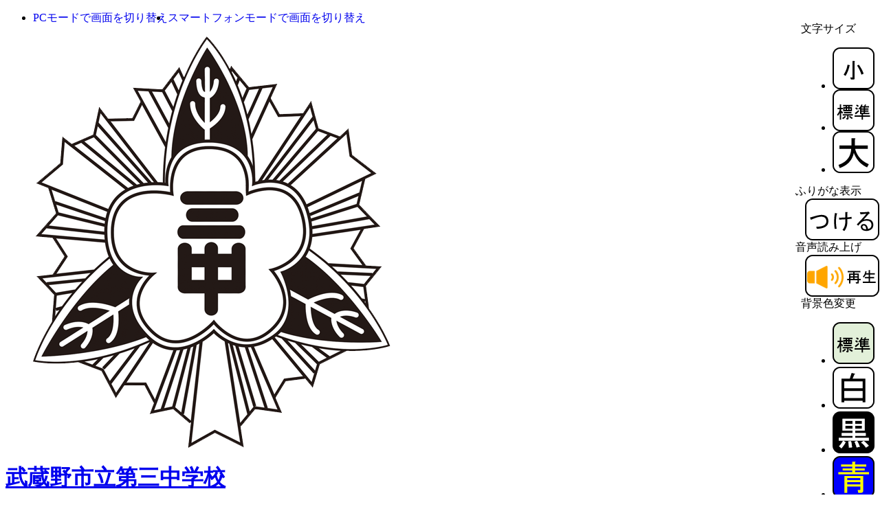

--- FILE ---
content_type: text/html; charset=UTF-8
request_url: https://dai3-jh.musashino-city.ed.jp/modules/hp_jpage1/blog_detail.php?page_parent=1813
body_size: 8364
content:
<?xml version="1.0" encoding="UTF8"?>
<!DOCTYPE html PUBLIC "-//W3C//DTD XHTML 1.0 Transitional//EN" "http://www.w3.org/TR/xhtml1/DTD/xhtml1-transitional.dtd">
<html xmlns="http://www.w3.org/1999/xhtml" xml:lang="ja" lang="ja">
<head>
<meta name="viewport" content="width=device-width,initial-scale=1" /><meta http-equiv="content-type" content="text/html; charset=utf-8" />
<meta http-equiv="content-language" content="ja" />
<meta name="keywords" content="" />
<meta name="description" content="" />
<meta http-equiv="content-style-type" content="text/css" />
<meta http-equiv="content-script-type" content="text/javascript" />
<link rel="stylesheet" type="text/css" media="all" href="https://dai3-jh.musashino-city.ed.jp/themes/hp_theme_1734966234/css/style.css?latest=1720082690" />
<link rel="stylesheet" type="text/css" href="https://dai3-jh.musashino-city.ed.jp/themes/hp_theme_1734966234/css/ictea_cms.css?latest=1720082690" />
<link rel="stylesheet" type="text/css" title="white" href="https://dai3-jh.musashino-city.ed.jp/themes/hp_theme_1734966234/css/style_white.css?latest=1720082690"/>
<link rel="stylesheet" type="text/css" title="black" href="https://dai3-jh.musashino-city.ed.jp/themes/hp_theme_1734966234/css/style_black.css?latest=1720082690"/>
<link rel="stylesheet" type="text/css" title="blue" href="https://dai3-jh.musashino-city.ed.jp/themes/hp_theme_1734966234/css/style_blue.css?latest=1720082690"/>
<link rel="stylesheet" type="text/css" title="yellow" href="https://dai3-jh.musashino-city.ed.jp/themes/hp_theme_1734966234/css/style_yellow.css?latest=1720082690"/>
<script type="text/javascript" src="https://dai3-jh.musashino-city.ed.jp/themes/hp_theme_1734966234/js/jquery.js"></script>
<script type="text/javascript" src="https://dai3-jh.musashino-city.ed.jp/themes/hp_theme_1734966234/js/jQselectable.js"></script>
<script type="text/javascript" src="https://dai3-jh.musashino-city.ed.jp/themes/hp_theme_1734966234/js/jquery.cookie.js"></script>
<script type="text/javascript" src="https://dai3-jh.musashino-city.ed.jp/themes/hp_theme_1734966234/js/jmc.fontresize.js"></script>
<script type="text/javascript" src="https://dai3-jh.musashino-city.ed.jp/themes/hp_theme_1734966234/js/ictea_base_simplebox.js"></script>
<script type="text/javascript" src="https://dai3-jh.musashino-city.ed.jp/themes/hp_theme_1734966234/js/hp_theme_change_prepare.js"></script>
<script type="text/javascript">
	JThemechange.ANDT_URL = "https://andteacher.jp";
</script>


<script type="text/javascript" src="https://dai3-jh.musashino-city.ed.jp/themes/hp_jsmartphone/js/smart.js"></script>
<script language="JavaScript">
	JSmartphone.MENU_ICON_POSITION="R";
	JSmartphone.LOGIN= "1";
	JSmartphone.INFORMATION= "";
	JSmartphone.MOBILE= "";
	JSmartphone.ACCESS_COUNTER= "";
	JSmartphone.RANKING= "";
	JSmartphone.GOOGLE= "";
	JSmartphone.ImageSizeSP= "499";
	JSmartphone.ImageSizeTB= "768";
	JSmartphone.BreakPoint= "1023";
	JSmartphone.CMS_ID= "dai3-jh";
	JSmartphone.THEME= "sky";
	JSmartphone.CMS_URL = "https://dai3-jh.musashino-city.ed.jp";
	JSmartphone.KANABO_WEB_URL = "furigana.musashino-city.ed.jp/saas/default.ashx??";
	JSmartphone.SCHOOL_TYPEL = "mid_sch";
	JSmartphone.BG_PATTERN = "bg1-1.jpg"
	JSmartphone.A11Y_BG_PATTERN = "bg0-0.jpg"
	JSmartphone.SCHOOL_NAME = "武蔵野市立第三中学校";
	JSmartphone.SCHOOL_NAME_LIMIT_COUNT = "15";
</script>

	<link
		rel="stylesheet"
		type="text/css"
		media="only screen and (min-width: 1023px)"
		href="https://dai3-jh.musashino-city.ed.jp/themes/hp_jsmartphone/css/smart_common.css?latest=1720082690"
	/>
					<link
			rel="stylesheet"
			type="text/css"
			media="only screen and (max-width: 1023px)"
			href="https://dai3-jh.musashino-city.ed.jp/themes/hp_jsmartphone/css/smart_sky.css?latest=1720082690"
		/>
			
	<script type="text/javascript" src="https://dai3-jh.musashino-city.ed.jp/themes/hp_theme_1734966234/js/accessibility/voice_s.js"></script>
	<script type="text/javascript">
		KanaboVoice.host_id = "ed.musashino";
	</script>

	<script type="text/javascript" src="https://dai3-jh.musashino-city.ed.jp/themes/hp_theme_1734966234/js/accessibility/web_s.js"></script>
	<script type="text/javascript">
		const Kanabo={};
		Kanabo.HP_ORIGINAL_DOMAIN_NAME = "musashino-city.ed.jp";
		if(Kanabo.HP_ORIGINAL_DOMAIN_NAME != '')
		{
			KanaboWeb.addHostName("musashino-city.ed.jp");
		}
		KanaboWeb.addHostName("musashino.andteacher.jp");
		KanaboWeb.host_id = "ed.musashino";
		// サーバーからの受信通知イベントをオーバーライド
		KanaboWeb.onReceived = function() 
		{
			try
			{
				
			}
			catch(e)
			{
				//alert("error");
			}
		}
		
		// ふりがな変換実行後のイベントをオーバーライド
		KanaboWeb.onTranslated = function() 
		{
			try
			{
				
			}
			catch(e)
			{
				alert("ふりがな表示が中断されました。\nふりがなをはずすを押し、もう一度、ふりがなをつけるを押してください。");
			}
		}
		
		// ふりがな表示フォーカスの要求
		KanaboWeb.onRequiredFocus = function(translated)
		{
			try
			{
				if(translated == true)
				{
					// [はずす]ボタンにフォーカスを合わせる
					var element = document.getElementsByClassName("f_off")[0].children[0];
					element.focus({ focusVisible: true });
				}
				else
				{
					// [つける]ボタンにフォーカスを合わせる
					var element = document.getElementsByClassName("f_on")[0].children[0];
					element.focus({ focusVisible: true });
				}
			}
			catch(e)
			{
				alert("ふりがな表示が中断されました。\nふりがなをはずすを押し、もう一度、ふりがなをつけるを押してください。");
			}
		}
	</script>

<script type="text/javascript" src="https://dai3-jh.musashino-city.ed.jp/themes/hp_theme_1734966234/js/accessibility/style.js"></script>

<title>
	
																									修学旅行 二日目 -
													修学旅行 -
					
		
				学校アルバム -
	
	武蔵野市立第三中学校
	
		</title>

<!-- CSS3 Emu for IE8 -->
<!--[if IE 8]>
<style type="text/css">
.box,
.topPage .logoSet,
#header .topImage,
#header .topImage .topImage2,
#header .subPage{
	behavior: url(https://dai3-jh.musashino-city.ed.jp/themes/hp_theme_1734966234/html_lib/PIE.htc)\9;
	*behavior: null;
}
</style>
<![endif]-->

<style>
.f_on{display: inline;}
.f_off{display: none;}
.furigana .f_on{display: none;}
.furigana .f_off{display: inline;}
</style>

<script src="https://dai3-jh.musashino-city.ed.jp/include/xoops.js?latest=1325657786" type="text/javascript"></script>
<link rel="stylesheet" href="https://dai3-jh.musashino-city.ed.jp/language/japanese/style.css?latest=1325657786" type="text/css" />


</head>

<body id="pageTop">
<div id="background1"><div id="background2"><div id="background3">

<div class="box topPage" style="float:right; clear:both; z-index:998; position:fixed; right:1px">
	<dl>
						<div class="wa_boxIn" id="textsizer">
			<dt style="text-align: center">
				<span class="textresizer-label">文字サイズ</span>
			</dt>
			<dd>
				<div id="text-resizer-controls" class="textresizer">
					<ul>
						<li>
							<div class="char_size">
								<span>
									<a href="javascript:;" id="Small" title="小さく">
										<img src="https://dai3-jh.musashino-city.ed.jp/modules/hp_jschoolbase/images/small.png" alt="小さく"/>
									</a>
								</span>
							</div>
						</li>
						<li>
							<div class="char_size">
								<span>
									<a href="javascript:;" id="base" title="標準">
										<img src="https://dai3-jh.musashino-city.ed.jp/modules/hp_jschoolbase/images/standard.png" alt="標準" />
									</a>
								</span>
							</div>
						</li>
						<li>
							<div class="char_size">
								<span>
									<a href="javascript:;" id="Large" title="大きく">
										<img src="https://dai3-jh.musashino-city.ed.jp/modules/hp_jschoolbase/images/big.png" alt="大きく" />
									</a>
								</span>
							</div>
						</li>
					</ul>
				</div>
			</dd>
		</div>
				
						<div class="wa_boxIn" id="ruby">
			<dt  style="text-align:center;">
				<span class="ruby-label">ふりがな表示</span>
			</dt>
			<dd>
				<div id="ruby-controls" class="ruby">
				<span class="f_on">
					<a href="javascript:KanaboWeb.execCommand('on','kb_lv=0&kb_md=0&kb_sz=70%&kb_ft=custom&kb_ht=none')">
						<img src="https://dai3-jh.musashino-city.ed.jp/modules/hp_jschoolbase/images/on.png" alt="ふりがなつける" />
					</a>
				</span>
				<span class="f_off">
					<a href="javascript:KanaboWeb.execCommand('off')">
						<img src="https://dai3-jh.musashino-city.ed.jp/modules/hp_jschoolbase/images/off.png" alt="ふりがなはずす" />
					</a>
				</span>
				</div>
			</dd>
		</div>
				
						<div class="wa_boxIn" id="voice">
			<dt style="text-align:center;">
				<span class="voice-label">音声読み上げ</span>
			</dt>
			<dd>
				<div id="voice-controls" class="voice">
					<span>
																	<a href="javascript:KanaboVoice.openPopup('pageTop','kbv_valias=f2&kbv_speed=4')">
							<img src="https://dai3-jh.musashino-city.ed.jp/modules/hp_jschoolbase/images/voice_on.png"  alt="開始(別ウィンドウで開く)" />
						</a>
																</span>
				</div>
			</dd>
		</div>
								<div class="wa_boxIn" id="color-contrast">
			<dt  style="text-align:center;">
				<span class="color-contrast-label">背景色変更</span>
			</dt>
			<dd>
				<div id="color-contrast-controls" class="color-contrast">
					<ul>
						<li>
						<span>
							<a title="base" href="javascript:KanaboStyle.setActiveStyleSheet('base')">
								<img src="https://dai3-jh.musashino-city.ed.jp/modules/hp_jschoolbase/images/base.png" alt="背景色標準"/>
							</a>
						</span>
						</li>
						<li>
						<span>
							<a title="white" href="javascript:KanaboStyle.setActiveStyleSheet('white')">
								<img src="https://dai3-jh.musashino-city.ed.jp/modules/hp_jschoolbase/images/white.png" alt="背景色白"/>
							</a>
						</span>
						</li>
						<li>
						<span>
							<a title="black" href="javascript:KanaboStyle.setActiveStyleSheet('black')">
								<img src="https://dai3-jh.musashino-city.ed.jp/modules/hp_jschoolbase/images/black.png" alt="背景色黒"/>
							</a>
						</span>
						</li>
						<li>
						<span>
							<a title="blue" href="javascript:KanaboStyle.setActiveStyleSheet('blue')">
								<img src="https://dai3-jh.musashino-city.ed.jp/modules/hp_jschoolbase/images/blue.png" alt="背景色青"/>
							</a>
						</span>
						</li>
						<li>
						<span>
							<a title="yellow" href="javascript:KanaboStyle.setActiveStyleSheet('yellow')">
								<img src="https://dai3-jh.musashino-city.ed.jp/modules/hp_jschoolbase/images/yellow.png" alt="背景色黄"/>
							</a>
						</span>
						</li>
					</ul>
				</div>
			</dd>
		</div>
			</dl>
</div>

<div class="switchDevice" style="z-index:999; position:relative;">
	<ul style="display: flex; left: 15px">
		<li>
			<a class="pc off" tabindex="0" href="#" id="pc-focus" role="button" style="text-decoration-line: none;">
				<span class="content_blind">
					PCモードで画面を切り替え
				</span>
			</a>
		</li>
		<li>
			<a class="sp off" tabindex="0" href="#" id="sp-focus" role="button" style="text-decoration-line: none;">
				<span class="content_blind">
					スマートフォンモードで画面を切り替え
				</span>
			</a>
		</li>
	</ul>
</div>
<div id="nav-box" class="position-R">
	<div id="nav-drawer" style="display:none;">
		<input id="nav-input" type="checkbox" class="nav-unshown" />
				<button id="nav-open" onclick="document.getElementById('nav-input').checked=!document.getElementById('nav-input').checked;" title="メニューのサイドバーを表示する" aria-expanded="false"></button>
				<label class="nav-unshown" id="nav-close" for="nav-input"></label>
		<div id="nav-content" class="nav-R" aria-hidden="true"></div>
	</div>
</div>

<div id="siteSubPage">
<div id="header">
	<div class="headerIn">
		<div class="subPage">
			<div class="logoSet">
												<p class="logo">
					<img src="https://dai3-jh.musashino-city.ed.jp/modules/hp_jschoolbase/attachfile/file656543f8e565b.png" alt="" />
				</p>
								
												<h1 style="font-family:sans-serif;">
					<a href="https://dai3-jh.musashino-city.ed.jp">
					武蔵野市立第三中学校
					</a>
				</h1>
							</div>
		</div>
	</div>
</div>
</div>

<div id="container">

<div id="leftColumn">
												<div class="box mainMenu"><div class="boxIn">
							
				<!-- <h3><span>メインメニュー</span></h3>-->
				<h2>
	<img src="https://dai3-jh.musashino-city.ed.jp/themes/hp_theme_1734966234/images/h3_menu.png" alt="MENU" />
</h2>

<ul id="mainMenu">
	<li class="icon_set01"><a href="https://dai3-jh.musashino-city.ed.jp/">ホーム</a></li>
			<li class="icon_set07">
		<a href="https://dai3-jh.musashino-city.ed.jp/modules/hp_jpage21/" title="学校経営">
						学校経営
						
					</a>
			</li>
						<li class="icon_set08">
		<a href="https://dai3-jh.musashino-city.ed.jp/modules/hp_jpage22/" title="学校案内＆紹介">
						学校案内＆紹介
						
					</a>
			</li>
				<li class="icon_set02">
		<a href="https://dai3-jh.musashino-city.ed.jp/modules/hp_jpage23/" title="お知らせ">
						お知らせ
						
					</a>
			</li>
				<li class="icon_set12">
		<a href="https://dai3-jh.musashino-city.ed.jp/modules/hp_jpage1/" title="学校アルバム">
						<strong style="font-weight: bold">
			<span class="access_menu" style="color:red">学校アルバム</span>
			</strong>
						
					</a>
						<ul id="subMenu">
						<li>
				<a href="https://dai3-jh.musashino-city.ed.jp/modules/hp_jpage1/index.php?sel_cat=9" title="くぬぎ祭">
										くぬぎ祭
					
									</a>
			</li>
										<li>
				<a href="https://dai3-jh.musashino-city.ed.jp/modules/hp_jpage1/index.php?sel_cat=7" title="セカンドスクール">
										セカンドスクール
					
									</a>
			</li>
										<li>
				<a href="https://dai3-jh.musashino-city.ed.jp/modules/hp_jpage1/index.php?sel_cat=2" title="修学旅行">
										修学旅行
					
									</a>
			</li>
										<li>
				<a href="https://dai3-jh.musashino-city.ed.jp/modules/hp_jpage1/index.php?sel_cat=1" title="学校生活の様子">
										学校生活の様子
					
									</a>
			</li>
										<li>
				<a href="https://dai3-jh.musashino-city.ed.jp/modules/hp_jpage1/index.php?sel_cat=3" title="職場体験">
										職場体験
					
									</a>
			</li>
										<li>
				<a href="https://dai3-jh.musashino-city.ed.jp/modules/hp_jpage1/index.php?sel_cat=8" title="運動会">
										運動会
					
									</a>
			</li>
					</ul>
					</li>
				<li class="icon_set07">
		<a href="https://dai3-jh.musashino-city.ed.jp/modules/hp_jpage34/" title="学習関連資料">
						学習関連資料
						
					</a>
			</li>
				<li class="icon_set09">
		<a href="https://dai3-jh.musashino-city.ed.jp/modules/hp_jpage33/" title="武蔵野市民科">
						武蔵野市民科
						
					</a>
			</li>
				<li class="icon_set07">
		<a href="https://dai3-jh.musashino-city.ed.jp/modules/hp_jpage35/" title="生命（いのち）の安全教育">
						生命（いのち）の安全教育
						
					</a>
			</li>
				<li class="icon_set05">
		<a href="https://dai3-jh.musashino-city.ed.jp/modules/hp_jpage29/" title="生徒・保護者のページ">
						生徒・保護者のページ
						
			<br />
			<strong style="font-weight: bold">
			<span style="color:red">[保護されています]</span>
			</strong>
					</a>
			</li>
				<li class="icon_set02">
		<a href="https://dai3-jh.musashino-city.ed.jp/modules/hp_jpage17/" title="PTAからのお知らせ">
						PTAからのお知らせ
						
			<br />
			<strong style="font-weight: bold">
			<span style="color:red">[保護されています]</span>
			</strong>
					</a>
			</li>
				<li class="icon_set01">
		<a href="https://dai3-jh.musashino-city.ed.jp/modules/hp_jpage37/" title="開かれた学校づくり協議会">
						開かれた学校づくり協議会
						
					</a>
			</li>
				<li class="icon_set08">
		<a href="https://dai3-jh.musashino-city.ed.jp/modules/hp_jpage25/" title="同窓会">
						同窓会
						
					</a>
			</li>
				<li class="icon_set07">
		<a href="https://dai3-jh.musashino-city.ed.jp/modules/hp_jpage30/" title="校庭とテニスコートの貸出">
						校庭とテニスコートの貸出
						
					</a>
			</li>
				<li class="icon_set10">
		<a href="https://dai3-jh.musashino-city.ed.jp/modules/hp_jpage19/" title="リンク集・その他">
						リンク集・その他
						
					</a>
			</li>
				<li class="icon_set09">
		<a href="https://dai3-jh.musashino-city.ed.jp/modules/hp_jsitemap/" title="サイトマップ">
						サイトマップ
						
					</a>
			</li>
				<li class="icon_set12">
		<a href="https://dai3-jh.musashino-city.ed.jp/modules/hp_jpage26/" title="著作権表示について">
						著作権表示について
						
					</a>
			</li>
		</ul>
<ul class="subMenu">
		<li class="subMenu" ><a href="https://dai3-jh.musashino-city.ed.jp/modules/hp_jmanual/">操作方法</a></li>
	</ul>
		</div></div>
	</div>
<div id="mainColumn">






<div class="box"><div class="boxIn">
<div>
	<ul id="breadcrumbs">
		<li class="home"><a href="https://dai3-jh.musashino-city.ed.jp">ホーム</a></li>
		<li><a href="https://dai3-jh.musashino-city.ed.jp/modules/hp_jpage1/">学校アルバム</a></li>
		<li><a href="https://dai3-jh.musashino-city.ed.jp/modules/hp_jpage1/index.php?sel_cat=2">修学旅行</a></li>
	</ul>
</div>

<div class="sub_box">
	<h2 class="title">
		<span class="round">カテゴリ:修学旅行</span><br />
		修学旅行 二日目
	</h2>
	
			<div style="position:relative;left:5px;top:-5px;">
				<a href="javascript:KanaboVoice.openPopup('hp_jpage1_read','kbv_valias=f2&kbv_speed=4')">
			<img src="https://dai3-jh.musashino-city.ed.jp/modules/hp_jschoolbase/images/voice_on_block.png" height="30" alt="開始(別ウィンドウで開く)" />
		</a>
			</div>
		
	<div id="hp_jpage1_read">
				<span class="content_blind">
			カテゴリ:修学旅行
			修学旅行 二日目
		</span>
		
				<div>
		<p><a href="https://dai3-jh.musashino-city.ed.jp/modules/hp_jpage1/blog_detail.php?page_parent=1799" target="_blank"><span style="font-size:1.125em;"><strong>一日目はこちら</strong></span></a></p>

<p>&nbsp;</p>

<table cellpadding="1" cellspacing="1">
	<tbody>
		<tr>
			<td colspan="2" rowspan="1">&nbsp;
			<p>修学旅行二日目です。</p>

			<p>今日は能楽鑑賞のあと、京都市内の班行動となります。</p>

			<p>さて、どんなところを巡るのでしょうか。</p>

			<p>&nbsp;</p>

			<p>　</p>
			</td>
			<td style="text-align: right;"><img alt="" src="https://dai3-jh.musashino-city.ed.jp/modules/ictea_base/include/js/ckeditor/kcfinder/upload/images/20240526084059.png" style="max-width: 100%!important;width: 120px; height: 120px;" /></td>
		</tr>
		<tr>
			<td colspan="2">&nbsp;</td>
			<td style="text-align: right;">&nbsp;</td>
		</tr>
		<tr>
			<td style="text-align: center;"><img alt="" src="https://dai3-jh.musashino-city.ed.jp/modules/ictea_base/include/js/ckeditor/kcfinder/upload/images/20240526140002.JPG" style="max-width: 100%!important;width: 320px; height: 427px;" /></td>
			<td style="text-align: center;">&nbsp; &nbsp;</td>
			<td style="text-align: center;"><img alt="" src="https://dai3-jh.musashino-city.ed.jp/modules/ictea_base/include/js/ckeditor/kcfinder/upload/images/20240526103251.JPG" style="max-width: 100%!important;width: 320px; height: 427px;" /></td>
		</tr>
		<tr>
			<td style="text-align: center;">何はともあれ まず朝食。</td>
			<td style="text-align: center;">&nbsp;</td>
			<td style="text-align: center;">腹が減ってはナントカ ですからね。</td>
		</tr>
		<tr>
			<td style="text-align: center;">&nbsp;</td>
			<td style="text-align: center;">&nbsp;</td>
			<td style="text-align: center;">&nbsp;</td>
		</tr>
		<tr>
			<td style="text-align: center;"><img alt="" src="https://dai3-jh.musashino-city.ed.jp/modules/ictea_base/include/js/ckeditor/kcfinder/upload/images/20240526103524.JPG" style="max-width: 100%!important;width: 320px; height: 426px;" /></td>
			<td style="text-align: center;">&nbsp;</td>
			<td style="text-align: center;"><img alt="" src="https://dai3-jh.musashino-city.ed.jp/modules/ictea_base/include/js/ckeditor/kcfinder/upload/images/20240526103543.JPG" style="max-width: 100%!important;width: 320px; height: 426px;" /></td>
		</tr>
		<tr>
			<td style="text-align: center;">靴を間違えないように。</td>
			<td style="text-align: center;">&nbsp;</td>
			<td style="text-align: center;">宿を出て駅に向かいます。</td>
		</tr>
		<tr>
			<td style="text-align: center;">&nbsp;</td>
			<td style="text-align: center;">&nbsp;</td>
			<td style="text-align: center;">&nbsp;</td>
		</tr>
		<tr>
			<td style="text-align: center;"><img alt="" src="https://dai3-jh.musashino-city.ed.jp/modules/ictea_base/include/js/ckeditor/kcfinder/upload/images/20240526103624.JPG" style="max-width: 100%!important;width: 320px; height: 427px;" /></td>
			<td style="text-align: center;">&nbsp;</td>
			<td style="text-align: center;"><img alt="" src="https://dai3-jh.musashino-city.ed.jp/modules/ictea_base/include/js/ckeditor/kcfinder/upload/images/20240526135723.JPG" style="max-width: 100%!important;width: 320px; height: 427px;" /></td>
		</tr>
		<tr>
			<td style="text-align: center;">カラフルな路面標示　自転車も停まりましょう。</td>
			<td style="text-align: center;">&nbsp;</td>
			<td style="text-align: center;">三条京阪から今出川に向かいます。</td>
		</tr>
		<tr>
			<td colspan="3" style="text-align: center;">&nbsp;</td>
		</tr>
		<tr>
			<td colspan="3" style="text-align: center;"><span style="background-color:#F0FFF0;">　京都の難読漢字地名に関する資料は</span><strong><span style="background-color:#F0FFF0;"><a href="https://dai3-jh.musashino-city.ed.jp/modules/hp_jpage34/index.php?page_parent=1767" target="_blank">こちら</a>　</span></strong></td>
		</tr>
		<tr>
			<td style="text-align: center;">&nbsp;</td>
			<td style="text-align: center;">&nbsp;</td>
			<td style="text-align: center;">&nbsp;</td>
		</tr>
		<tr>
			<td style="text-align: center;"><img alt="" src="https://dai3-jh.musashino-city.ed.jp/modules/ictea_base/include/js/ckeditor/kcfinder/upload/images/20240526104636.JPG" style="max-width: 100%!important;width: 320px; height: 426px;" /></td>
			<td style="text-align: center;">&nbsp;</td>
			<td style="text-align: center;"><img alt="" src="https://dai3-jh.musashino-city.ed.jp/modules/ictea_base/include/js/ckeditor/kcfinder/upload/images/20240526104652.JPG" style="max-width: 100%!important;width: 320px; height: 426px;" /></td>
		</tr>
		<tr>
			<td style="text-align: center;">烏丸線に乗り換えます。</td>
			<td style="text-align: center;">&nbsp;</td>
			<td style="text-align: center;">ここが下車駅の今出川。</td>
		</tr>
		<tr>
			<td style="text-align: center;">&nbsp;</td>
			<td style="text-align: center;">&nbsp;</td>
			<td style="text-align: center;">&nbsp;</td>
		</tr>
		<tr>
			<td style="text-align: center;"><img alt="" src="https://dai3-jh.musashino-city.ed.jp/modules/ictea_base/include/js/ckeditor/kcfinder/upload/images/20240526104828.JPG" style="max-width: 100%!important;width: 320px; height: 426px;" /></td>
			<td style="text-align: center;">&nbsp;</td>
			<td style="text-align: center;"><img alt="" src="https://dai3-jh.musashino-city.ed.jp/modules/ictea_base/include/js/ckeditor/kcfinder/upload/images/20240526104841.JPG" style="max-width: 100%!important;width: 320px; height: 426px;" /></td>
		</tr>
		<tr>
			<td style="text-align: center;">同志社大の法科大学院を横目に</td>
			<td style="text-align: center;">&nbsp;</td>
			<td style="text-align: center;">河村能楽堂に到着。</td>
		</tr>
		<tr>
			<td style="text-align: center;">&nbsp;</td>
			<td style="text-align: center;">&nbsp;</td>
			<td style="text-align: center;">&nbsp;</td>
		</tr>
		<tr>
			<td colspan="3" style="text-align: center;"><img alt="" src="https://dai3-jh.musashino-city.ed.jp/modules/ictea_base/include/js/ckeditor/kcfinder/upload/images/20240526105013.JPG" style="max-width: 100%!important;width: 600px; height: 450px;" /></td>
		</tr>
		<tr>
			<td colspan="3" style="text-align: center;">これから能楽の体験学習です。</td>
		</tr>
		<tr>
			<td style="text-align: center;">&nbsp;</td>
			<td style="text-align: center;">&nbsp;</td>
			<td style="text-align: center;">&nbsp;</td>
		</tr>
		<tr>
			<td style="text-align: center;"><img alt="" src="https://dai3-jh.musashino-city.ed.jp/modules/ictea_base/include/js/ckeditor/kcfinder/upload/images/20240526105139.JPG" style="max-width: 100%!important;width: 320px; height: 426px;" /></td>
			<td style="text-align: center;">&nbsp;</td>
			<td style="text-align: center;"><img alt="" src="https://dai3-jh.musashino-city.ed.jp/modules/ictea_base/include/js/ckeditor/kcfinder/upload/images/20240526105240.JPG" style="max-width: 100%!important;width: 320px; height: 426px;" /></td>
		</tr>
		<tr>
			<td style="text-align: center;">まずは能の基礎から</td>
			<td style="text-align: center;">&nbsp;</td>
			<td style="text-align: center;">装束の説明でしょうか。</td>
		</tr>
		<tr>
			<td style="text-align: center;">&nbsp;</td>
			<td style="text-align: center;">&nbsp;</td>
			<td style="text-align: center;">&nbsp;</td>
		</tr>
		<tr>
			<td style="text-align: center;"><img alt="" src="https://dai3-jh.musashino-city.ed.jp/modules/ictea_base/include/js/ckeditor/kcfinder/upload/images/20240526135937.JPG" style="max-width: 100%!important;width: 320px; height: 427px;" /></td>
			<td style="text-align: center;">&nbsp;</td>
			<td style="text-align: center;"><img alt="" src="https://dai3-jh.musashino-city.ed.jp/modules/ictea_base/include/js/ckeditor/kcfinder/upload/images/20240526105353.JPG" style="max-width: 100%!important;width: 320px; height: 426px;" /></td>
		</tr>
		<tr>
			<td style="text-align: center;">自分たちも体験してみます。</td>
			<td style="text-align: center;">&nbsp;</td>
			<td style="text-align: center;">般若の面で人が変わる!?</td>
		</tr>
		<tr>
			<td style="text-align: center;">&nbsp;</td>
			<td style="text-align: center;">&nbsp;</td>
			<td style="text-align: center;">&nbsp;</td>
		</tr>
		<tr>
			<td style="text-align: center;"><img alt="" src="https://dai3-jh.musashino-city.ed.jp/modules/ictea_base/include/js/ckeditor/kcfinder/upload/images/20240526105319.JPG" style="max-width: 100%!important;width: 320px; height: 426px;" /></td>
			<td style="text-align: center;">&nbsp;</td>
			<td style="text-align: center;"><img alt="" src="https://dai3-jh.musashino-city.ed.jp/modules/ictea_base/include/js/ckeditor/kcfinder/upload/images/20240526105432.JPG" style="max-width: 100%!important;width: 320px; height: 426px;" /></td>
		</tr>
		<tr>
			<td style="text-align: center;">囃子の方々</td>
			<td style="text-align: center;">&nbsp;</td>
			<td style="text-align: center;">小尉の面のようですね。</td>
		</tr>
		<tr>
			<td style="text-align: center;">&nbsp;</td>
			<td style="text-align: center;">&nbsp;</td>
			<td style="text-align: center;">&nbsp;</td>
		</tr>
		<tr>
			<td colspan="3" style="text-align: center;"><img alt="" src="https://dai3-jh.musashino-city.ed.jp/modules/ictea_base/include/js/ckeditor/kcfinder/upload/images/20240526105527.JPG" style="max-width: 100%!important;width: 600px; height: 450px;" /></td>
		</tr>
		<tr>
			<td colspan="3" style="text-align: center;">能独特の動きに惹かれてしまいます。</td>
		</tr>
		<tr>
			<td style="text-align: center;">&nbsp;</td>
			<td style="text-align: center;">&nbsp;</td>
			<td style="text-align: center;">&nbsp;</td>
		</tr>
		<tr>
			<td style="text-align: center;"><img alt="" src="https://dai3-jh.musashino-city.ed.jp/modules/ictea_base/include/js/ckeditor/kcfinder/upload/images/20240526125752.JPG" style="max-width: 100%!important;width: 320px; height: 426px;" /></td>
			<td style="text-align: center;">&nbsp;</td>
			<td style="text-align: center;"><img alt="" src="https://dai3-jh.musashino-city.ed.jp/modules/ictea_base/include/js/ckeditor/kcfinder/upload/images/20240526125918.JPG" style="max-width: 100%!important;width: 320px; height: 427px;" /></td>
		</tr>
		<tr>
			<td style="text-align: center;">代表がお礼を述べます。</td>
			<td style="text-align: center;">&nbsp;</td>
			<td style="text-align: center;">ここで記念撮影。</td>
		</tr>
		<tr>
			<td style="text-align: center;">&nbsp;</td>
			<td style="text-align: center;">&nbsp;</td>
			<td style="text-align: right;"><img alt="" src="https://dai3-jh.musashino-city.ed.jp/modules/ictea_base/include/js/ckeditor/kcfinder/upload/images/20240526132017.png" style="max-width: 100%!important;width: 120px; height: 112px;" /></td>
		</tr>
		<tr>
			<td style="text-align: center;">&nbsp;</td>
			<td style="text-align: center;">&nbsp;</td>
			<td style="text-align: center;">&nbsp;</td>
		</tr>
		<tr>
			<td style="text-align: center;">&nbsp;</td>
			<td style="text-align: center;">&nbsp;</td>
			<td style="text-align: center;">&nbsp;</td>
		</tr>
		<tr>
			<td style="text-align: center;"><img alt="" src="https://dai3-jh.musashino-city.ed.jp/modules/ictea_base/include/js/ckeditor/kcfinder/upload/images/20240526130448.JPG" style="max-width: 100%!important;width: 320px; height: 426px;" /></td>
			<td style="text-align: center;">&nbsp;</td>
			<td style="text-align: center;"><img alt="" src="https://dai3-jh.musashino-city.ed.jp/modules/ictea_base/include/js/ckeditor/kcfinder/upload/images/20240526130557.JPG" style="max-width: 100%!important;width: 320px; height: 427px;" /></td>
		</tr>
		<tr>
			<td style="text-align: center;">嵐山の竹林にやってきました。</td>
			<td style="text-align: center;">&nbsp;</td>
			<td style="text-align: center;">空に吸われし私の心&hellip;ですかね。</td>
		</tr>
		<tr>
			<td style="text-align: center;">&nbsp;</td>
			<td style="text-align: center;">&nbsp;</td>
			<td style="text-align: center;">&nbsp;</td>
		</tr>
		<tr>
			<td style="text-align: center;"><img alt="" src="https://dai3-jh.musashino-city.ed.jp/modules/ictea_base/include/js/ckeditor/kcfinder/upload/images/20240526130909.JPG" style="max-width: 100%!important;width: 320px; height: 426px;" /></td>
			<td style="text-align: center;">&nbsp;</td>
			<td style="text-align: center;"><img alt="" src="https://dai3-jh.musashino-city.ed.jp/modules/ictea_base/include/js/ckeditor/kcfinder/upload/images/20240526131220.JPG" style="max-width: 100%!important;width: 320px; height: 426px;" /></td>
		</tr>
		<tr>
			<td style="text-align: center;">縁結びの野宮神社</td>
			<td style="text-align: center;">&nbsp;</td>
			<td style="text-align: center;">人力車が行き交います。</td>
		</tr>
		<tr>
			<td style="text-align: center;">&nbsp;</td>
			<td style="text-align: center;">&nbsp;</td>
			<td style="text-align: center;">&nbsp;</td>
		</tr>
		<tr>
			<td style="text-align: center;"><img alt="" src="https://dai3-jh.musashino-city.ed.jp/modules/ictea_base/include/js/ckeditor/kcfinder/upload/images/20240526131317.JPG" style="max-width: 100%!important;width: 320px; height: 426px;" /></td>
			<td style="text-align: center;">&nbsp;</td>
			<td style="text-align: center;"><img alt="" src="https://dai3-jh.musashino-city.ed.jp/modules/ictea_base/include/js/ckeditor/kcfinder/upload/images/20240526131453.JPG" style="max-width: 100%!important;width: 320px; height: 426px;" /></td>
		</tr>
		<tr>
			<td style="text-align: center;">紫陽花の季節がやってきたようです。</td>
			<td style="text-align: center;">&nbsp;</td>
			<td style="text-align: center;">こちらには花菖蒲も&hellip;。</td>
		</tr>
		<tr>
			<td style="text-align: center;">&nbsp;</td>
			<td style="text-align: center;">&nbsp;</td>
			<td style="text-align: center;">&nbsp;</td>
		</tr>
		<tr>
			<td style="text-align: center;"><img alt="" src="https://dai3-jh.musashino-city.ed.jp/modules/ictea_base/include/js/ckeditor/kcfinder/upload/images/20240526132611.JPG" style="max-width: 100%!important;width: 320px; height: 426px;" /></td>
			<td style="text-align: center;">&nbsp;</td>
			<td style="text-align: center;"><img alt="" src="https://dai3-jh.musashino-city.ed.jp/modules/ictea_base/include/js/ckeditor/kcfinder/upload/images/20240526132316.JPG" style="max-width: 100%!important;width: 320px; height: 426px;" /></td>
		</tr>
		<tr>
			<td style="text-align: center;">天龍寺にやってきました。</td>
			<td style="text-align: center;">&nbsp;</td>
			<td style="text-align: center;">達磨さんに睨まれます。</td>
		</tr>
		<tr>
			<td style="text-align: center;">&nbsp;</td>
			<td style="text-align: center;">&nbsp;</td>
			<td style="text-align: center;">&nbsp;</td>
		</tr>
		<tr>
			<td colspan="3" style="text-align: center;"><img alt="" src="https://dai3-jh.musashino-city.ed.jp/modules/ictea_base/include/js/ckeditor/kcfinder/upload/images/20240526131636.JPG" style="max-width: 100%!important;width: 600px; height: 450px;" /></td>
		</tr>
		<tr>
			<td colspan="3" style="text-align: center;">天龍寺は京都五山一位の名刹</td>
		</tr>
		<tr>
			<td style="text-align: center;">&nbsp;</td>
			<td style="text-align: center;">&nbsp;</td>
			<td style="text-align: center;">&nbsp;</td>
		</tr>
		<tr>
			<td style="text-align: center;"><img alt="" src="https://dai3-jh.musashino-city.ed.jp/modules/ictea_base/include/js/ckeditor/kcfinder/upload/images/20240526132208.JPG" style="max-width: 100%!important;width: 320px; height: 240px;" /></td>
			<td style="text-align: center;">&nbsp;</td>
			<td style="text-align: center;"><img alt="" src="https://dai3-jh.musashino-city.ed.jp/modules/ictea_base/include/js/ckeditor/kcfinder/upload/images/20240526132222.JPG" style="max-width: 100%!important;width: 320px; height: 240px;" /></td>
		</tr>
		<tr>
			<td style="text-align: center;">外国人観光客も大勢います。</td>
			<td style="text-align: center;">&nbsp;</td>
			<td style="text-align: center;">美しく整えられた庭園。</td>
		</tr>
		<tr>
			<td style="text-align: center;">&nbsp;</td>
			<td style="text-align: center;">&nbsp;</td>
			<td style="text-align: center;">&nbsp;</td>
		</tr>
		<tr>
			<td colspan="3" style="text-align: center;"><img alt="" src="https://dai3-jh.musashino-city.ed.jp/modules/ictea_base/include/js/ckeditor/kcfinder/upload/images/20240526132552.JPG" style="max-width: 100%!important;width: 600px; height: 388px;" /></td>
		</tr>
		<tr>
			<td colspan="3" style="text-align: center;">襖に描かれた雲龍図</td>
		</tr>
		<tr>
			<td style="text-align: center;">&nbsp;</td>
			<td style="text-align: center;">&nbsp;</td>
			<td style="text-align: center;">&nbsp;</td>
		</tr>
		<tr>
			<td style="text-align: center;"><img alt="" src="https://dai3-jh.musashino-city.ed.jp/modules/ictea_base/include/js/ckeditor/kcfinder/upload/images/20240526132351.JPG" style="max-width: 100%!important;width: 320px; height: 426px;" /></td>
			<td style="text-align: center;">&nbsp;</td>
			<td style="text-align: center;"><img alt="" src="https://dai3-jh.musashino-city.ed.jp/modules/ictea_base/include/js/ckeditor/kcfinder/upload/images/20240526132256.JPG" style="max-width: 100%!important;width: 320px; height: 426px;" /></td>
		</tr>
		<tr>
			<td style="text-align: center;">上の雲龍のアップ</td>
			<td style="text-align: center;">&nbsp;</td>
			<td style="text-align: center;">ツツジも見事に咲いていますね。</td>
		</tr>
		<tr>
			<td style="text-align: center;">&nbsp;</td>
			<td style="text-align: center;">&nbsp;</td>
			<td style="text-align: right;"><img alt="" src="https://dai3-jh.musashino-city.ed.jp/modules/ictea_base/include/js/ckeditor/kcfinder/upload/images/20240526134011.png" style="max-width: 100%!important;width: 100px; height: 85px;" /></td>
		</tr>
		<tr>
			<td style="text-align: center;">&nbsp;</td>
			<td style="text-align: center;">&nbsp;</td>
			<td style="text-align: center;">&nbsp;</td>
		</tr>
		<tr>
			<td colspan="3" style="text-align: center;"><img alt="" src="https://dai3-jh.musashino-city.ed.jp/modules/ictea_base/include/js/ckeditor/kcfinder/upload/images/20240526134837.JPG" style="max-width: 100%!important;width: 600px; height: 450px;" /></td>
		</tr>
		<tr>
			<td colspan="3" style="text-align: center;">ここは渡月橋　川上からのアングル</td>
		</tr>
		<tr>
			<td style="text-align: center;">&nbsp;</td>
			<td style="text-align: center;">&nbsp;</td>
			<td style="text-align: center;">&nbsp;</td>
		</tr>
		<tr>
			<td style="text-align: center;"><img alt="" src="https://dai3-jh.musashino-city.ed.jp/modules/ictea_base/include/js/ckeditor/kcfinder/upload/images/20240526135225.jpg" style="max-width: 100%!important;width: 320px; height: 426px;" /></td>
			<td style="text-align: center;">&nbsp;</td>
			<td style="text-align: center;"><img alt="" src="https://dai3-jh.musashino-city.ed.jp/modules/ictea_base/include/js/ckeditor/kcfinder/upload/images/20240526134925.JPG" style="max-width: 100%!important;width: 320px; height: 426px;" /></td>
		</tr>
		<tr>
			<td style="text-align: center;">こちらがよくある絵ですね。</td>
			<td style="text-align: center;">&nbsp;</td>
			<td style="text-align: center;">嵐電に乗って移動します。</td>
		</tr>
		<tr>
			<td style="text-align: center;">&nbsp;</td>
			<td style="text-align: center;">&nbsp;</td>
			<td style="text-align: center;">&nbsp;</td>
		</tr>
		<tr>
			<td style="text-align: center;"><img alt="" src="https://dai3-jh.musashino-city.ed.jp/modules/ictea_base/include/js/ckeditor/kcfinder/upload/images/20240526170253.JPG" style="max-width: 100%!important;width: 320px; height: 426px;" /></td>
			<td style="text-align: center;">&nbsp;</td>
			<td style="text-align: center;"><img alt="" src="https://dai3-jh.musashino-city.ed.jp/modules/ictea_base/include/js/ckeditor/kcfinder/upload/images/20240526172248.JPG" style="max-width: 100%!important;width: 320px; height: 426px;" /></td>
		</tr>
		<tr>
			<td style="text-align: center;">今度は地下鉄東西線に乗って</td>
			<td style="text-align: center;">&nbsp;</td>
			<td style="text-align: center;">着いたのは二条城</td>
		</tr>
		<tr>
			<td style="text-align: center;">&nbsp;</td>
			<td style="text-align: center;">&nbsp;</td>
			<td style="text-align: center;">&nbsp;</td>
		</tr>
		<tr>
			<td style="text-align: center;"><img alt="" src="https://dai3-jh.musashino-city.ed.jp/modules/ictea_base/include/js/ckeditor/kcfinder/upload/images/20240526170730.JPG" style="max-width: 100%!important;width: 320px; height: 426px;" /></td>
			<td style="text-align: center;">&nbsp;</td>
			<td style="text-align: center;"><img alt="" src="https://dai3-jh.musashino-city.ed.jp/modules/ictea_base/include/js/ckeditor/kcfinder/upload/images/20240526170800.JPG" style="max-width: 100%!important;width: 320px; height: 426px;" /></td>
		</tr>
		<tr>
			<td style="text-align: center;">堀割が見えてきました</td>
			<td style="text-align: center;">&nbsp;</td>
			<td style="text-align: center;">東大手門から入ります。</td>
		</tr>
		<tr>
			<td style="text-align: center;">&nbsp;</td>
			<td style="text-align: center;">&nbsp;</td>
			<td style="text-align: center;">&nbsp;</td>
		</tr>
		<tr>
			<td style="text-align: center;"><img alt="" src="https://dai3-jh.musashino-city.ed.jp/modules/ictea_base/include/js/ckeditor/kcfinder/upload/images/20240526171153.JPG" style="max-width: 100%!important;width: 320px; height: 426px;" /></td>
			<td style="text-align: center;">&nbsp;</td>
			<td style="text-align: center; vertical-align: top;">
			<p><strong><span style="background-color:#F0FFF0;"><img alt="" src="https://dai3-jh.musashino-city.ed.jp/modules/ictea_base/include/js/ckeditor/kcfinder/upload/images/20240526171212.png" style="max-width: 100%!important;width: 250px; height: 100px;" /></span></strong></p>

			<p>&nbsp;</p>

			<p><span style="background-color:#F0FFF0;">　二条城に関する資料は</span><strong><span style="background-color:#F0FFF0;"><a href="https://dai3-jh.musashino-city.ed.jp/modules/hp_jpage34/index.php?page_parent=1789" target="_blank">こちら</a>　</span></strong></p>
			</td>
		</tr>
		<tr>
			<td style="text-align: center;">唐門の彫刻を見上げて入城</td>
			<td style="text-align: center;">&nbsp;</td>
			<td style="text-align: center;">&nbsp;</td>
		</tr>
		<tr>
			<td style="text-align: center;">&nbsp;</td>
			<td style="text-align: center;">&nbsp;</td>
			<td style="text-align: center;">&nbsp;</td>
		</tr>
		<tr>
			<td style="text-align: center;"><img alt="" src="https://dai3-jh.musashino-city.ed.jp/modules/ictea_base/include/js/ckeditor/kcfinder/upload/images/20240526171312.JPG" style="max-width: 100%!important;width: 320px; height: 426px;" /></td>
			<td style="text-align: center;">&nbsp;</td>
			<td style="text-align: center;"><img alt="" src="https://dai3-jh.musashino-city.ed.jp/modules/ictea_base/include/js/ckeditor/kcfinder/upload/images/20240526171339.JPG" style="max-width: 100%!important;width: 320px; height: 426px;" /></td>
		</tr>
		<tr>
			<td style="text-align: center;">二の丸御殿に入ります。</td>
			<td style="text-align: center;">&nbsp;</td>
			<td style="text-align: center;">広がる庭園は小堀遠州作。</td>
		</tr>
		<tr>
			<td style="text-align: center;">&nbsp;</td>
			<td style="text-align: center;">&nbsp;</td>
			<td style="text-align: center;">&nbsp;</td>
		</tr>
		<tr>
			<td colspan="3" style="text-align: center;"><img alt="" src="https://dai3-jh.musashino-city.ed.jp/modules/ictea_base/include/js/ckeditor/kcfinder/upload/images/20240526171614.JPG" style="max-width: 100%!important;width: 600px; height: 450px;" /></td>
		</tr>
		<tr>
			<td colspan="3" style="text-align: center;">天守台から眺めた風景</td>
		</tr>
		<tr>
			<td style="text-align: center;">&nbsp;</td>
			<td style="text-align: center;">&nbsp;</td>
			<td style="text-align: center;">&nbsp;</td>
		</tr>
		<tr>
			<td style="text-align: center; vertical-align: bottom;"><img alt="" src="https://dai3-jh.musashino-city.ed.jp/modules/ictea_base/include/js/ckeditor/kcfinder/upload/images/20240526172840.jpg" style="max-width: 100%!important;width: 320px; height: 241px;" /></td>
			<td style="text-align: center;">&nbsp;</td>
			<td style="text-align: center;"><img alt="" src="https://dai3-jh.musashino-city.ed.jp/modules/ictea_base/include/js/ckeditor/kcfinder/upload/images/20240526172650.JPG" style="max-width: 100%!important;width: 320px; height: 427px;" /></td>
		</tr>
		<tr>
			<td style="text-align: center;">チェックポイントでの確認</td>
			<td style="text-align: center;">&nbsp;</td>
			<td style="text-align: center;">いざ、次の目的地へ</td>
		</tr>
		<tr>
			<td style="text-align: center;">&nbsp;</td>
			<td style="text-align: center;">&nbsp;</td>
			<td style="text-align: center;">&nbsp;</td>
		</tr>
		<tr>
			<td style="text-align: center;">&nbsp;</td>
			<td style="text-align: center;">&nbsp;</td>
			<td style="text-align: center;">&nbsp;</td>
		</tr>
		<tr>
			<td style="text-align: center;"><img alt="" src="https://dai3-jh.musashino-city.ed.jp/modules/ictea_base/include/js/ckeditor/kcfinder/upload/images/20240526173102.JPG" style="max-width: 100%!important;width: 320px; height: 426px;" /></td>
			<td style="text-align: center;">&nbsp;</td>
			<td style="text-align: center;"><img alt="" src="https://dai3-jh.musashino-city.ed.jp/modules/ictea_base/include/js/ckeditor/kcfinder/upload/images/20240526173235.JPG" style="max-width: 100%!important;width: 320px; height: 426px;" /></td>
		</tr>
		<tr>
			<td style="text-align: center;">ここは建仁寺。</td>
			<td style="text-align: center;">&nbsp;</td>
			<td style="text-align: center;">端正な趣の潮音庭</td>
		</tr>
		<tr>
			<td style="text-align: center;">&nbsp;</td>
			<td style="text-align: center;">&nbsp;</td>
			<td style="text-align: center;">&nbsp;</td>
		</tr>
		<tr>
			<td style="text-align: center;"><img alt="" src="https://dai3-jh.musashino-city.ed.jp/modules/ictea_base/include/js/ckeditor/kcfinder/upload/images/20240526173251.JPG" style="max-width: 100%!important;width: 320px; height: 426px;" /></td>
			<td style="text-align: center;">&nbsp;</td>
			<td style="text-align: center;"><img alt="" src="https://dai3-jh.musashino-city.ed.jp/modules/ictea_base/include/js/ckeditor/kcfinder/upload/images/20240526173336.JPG" style="max-width: 100%!important;width: 320px; height: 426px;" /></td>
		</tr>
		<tr>
			<td style="text-align: center;">四方向から鑑賞できます。</td>
			<td style="text-align: center;">&nbsp;</td>
			<td style="text-align: center;">これが双龍図です。</td>
		</tr>
		<tr>
			<td colspan="3" style="text-align: center;">&nbsp;</td>
		</tr>
		<tr>
			<td colspan="3" style="text-align: center;"><img alt="" src="https://dai3-jh.musashino-city.ed.jp/modules/ictea_base/include/js/ckeditor/kcfinder/upload/images/20240526173840.JPG" style="max-width: 100%!important;width: 600px; height: 450px;" /></td>
		</tr>
		<tr>
			<td colspan="3" style="text-align: center;">やはりこうした方が迫力が出ますね。</td>
		</tr>
		<tr>
			<td colspan="3" style="text-align: center;">&nbsp;</td>
		</tr>
		<tr>
			<td colspan="3" style="text-align: center;"><img alt="" src="https://dai3-jh.musashino-city.ed.jp/modules/ictea_base/include/js/ckeditor/kcfinder/upload/images/20240526173945.JPG" style="max-width: 100%!important;width: 600px; height: 450px;" /></td>
		</tr>
		<tr>
			<td colspan="3" style="text-align: center;">こちらも有名な 俵屋宗達の「風神雷神図」</td>
		</tr>
		<tr>
			<td style="text-align: center;">&nbsp;</td>
			<td style="text-align: center;">&nbsp;</td>
			<td style="text-align: center;">&nbsp;</td>
		</tr>
		<tr>
			<td style="text-align: center;"><img alt="" src="https://dai3-jh.musashino-city.ed.jp/modules/ictea_base/include/js/ckeditor/kcfinder/upload/images/20240526174133.JPG" style="max-width: 100%!important;width: 320px; height: 426px;" /></td>
			<td style="text-align: center;">&nbsp;</td>
			<td style="text-align: center;"><img alt="" src="https://dai3-jh.musashino-city.ed.jp/modules/ictea_base/include/js/ckeditor/kcfinder/upload/images/20240526174151.JPG" style="max-width: 100%!important;width: 320px; height: 426px;" /></td>
		</tr>
		<tr>
			<td style="text-align: center;">祇園の花見小路</td>
			<td style="text-align: center;">&nbsp;</td>
			<td style="text-align: center;">ポケモンVer.のマンホールを発見</td>
		</tr>
		<tr>
			<td style="text-align: center;">&nbsp;</td>
			<td style="text-align: center;">&nbsp;</td>
			<td style="text-align: center;">&nbsp;</td>
		</tr>
		<tr>
			<td style="text-align: center;"><img alt="" src="https://dai3-jh.musashino-city.ed.jp/modules/ictea_base/include/js/ckeditor/kcfinder/upload/images/20240526174211.JPG" style="max-width: 100%!important;width: 320px; height: 426px;" /></td>
			<td style="text-align: center;">&nbsp;</td>
			<td style="text-align: center;"><img alt="" src="https://dai3-jh.musashino-city.ed.jp/modules/ictea_base/include/js/ckeditor/kcfinder/upload/images/20240526174232.JPG" style="max-width: 100%!important;width: 320px; height: 426px;" /></td>
		</tr>
		<tr>
			<td style="text-align: center;">八坂神社にやってきました。</td>
			<td style="text-align: center;">&nbsp;</td>
			<td style="text-align: center;">舞殿に並ぶ提灯</td>
		</tr>
		<tr>
			<td style="text-align: center;">&nbsp;</td>
			<td style="text-align: center;">&nbsp;</td>
			<td style="text-align: center;">&nbsp;</td>
		</tr>
		<tr>
			<td style="text-align: center;"><img alt="" src="https://dai3-jh.musashino-city.ed.jp/modules/ictea_base/include/js/ckeditor/kcfinder/upload/images/20240526174333.JPG" style="max-width: 100%!important;width: 320px; height: 426px;" /></td>
			<td style="text-align: center;">&nbsp;</td>
			<td style="text-align: right; vertical-align: bottom;"><img alt="" src="https://dai3-jh.musashino-city.ed.jp/modules/ictea_base/include/js/ckeditor/kcfinder/upload/images/20240526175904.JPG" style="max-width: 100%!important;width: 320px; height: 426px;" /></td>
		</tr>
		<tr>
			<td style="text-align: center;">円山公園の池に咲くのはやはりカキツバタ？</td>
			<td style="text-align: center;">&nbsp;</td>
			<td style="text-align: center;">京都ならではの白川の流れ</td>
		</tr>
		<tr>
			<td style="text-align: center;">&nbsp;</td>
			<td style="text-align: center;">&nbsp;</td>
			<td style="text-align: right; vertical-align: bottom;">&nbsp;</td>
		</tr>
		<tr>
			<td style="text-align: center;">&nbsp;</td>
			<td style="text-align: center;">&nbsp;</td>
			<td style="text-align: right; vertical-align: bottom;"><img alt="" src="https://dai3-jh.musashino-city.ed.jp/modules/ictea_base/include/js/ckeditor/kcfinder/upload/images/20240526174347.png" style="max-width: 100%!important;width: 120px; height: 180px;" /></td>
		</tr>
		<tr>
			<td style="text-align: center;">&nbsp;</td>
			<td style="text-align: center;">&nbsp;</td>
			<td style="text-align: center;">&nbsp;</td>
		</tr>
		<tr>
			<td style="text-align: center;">&nbsp;</td>
			<td style="text-align: center;">&nbsp;</td>
			<td style="text-align: center;">&nbsp;</td>
		</tr>
		<tr>
			<td style="text-align: center;"><img alt="" src="https://dai3-jh.musashino-city.ed.jp/modules/ictea_base/include/js/ckeditor/kcfinder/upload/images/20240526175245.JPG" style="max-width: 100%!important;width: 320px; height: 426px;" /></td>
			<td style="text-align: center;">&nbsp;</td>
			<td style="text-align: center;"><img alt="" src="https://dai3-jh.musashino-city.ed.jp/modules/ictea_base/include/js/ckeditor/kcfinder/upload/images/20240526175224.JPG" style="max-width: 100%!important;width: 320px; height: 426px;" /></td>
		</tr>
		<tr>
			<td style="text-align: center;">ここは知恩院</td>
			<td style="text-align: center;">&nbsp;</td>
			<td style="text-align: center;">三門は日本一の規模を誇ります。</td>
		</tr>
		<tr>
			<td style="text-align: center;">&nbsp;</td>
			<td style="text-align: center;">&nbsp;</td>
			<td style="text-align: center;">&nbsp;</td>
		</tr>
		<tr>
			<td style="text-align: center;">&nbsp;</td>
			<td style="text-align: center;">&nbsp;</td>
			<td style="text-align: center;">&nbsp;</td>
		</tr>
		<tr>
			<td style="text-align: center;"><img alt="" src="https://dai3-jh.musashino-city.ed.jp/modules/ictea_base/include/js/ckeditor/kcfinder/upload/images/20240526180544.jpg" style="max-width: 100%!important;width: 320px; height: 427px;" /></td>
			<td style="text-align: center;">&nbsp;</td>
			<td style="text-align: center;"><img alt="" src="https://dai3-jh.musashino-city.ed.jp/modules/ictea_base/include/js/ckeditor/kcfinder/upload/images/20240526180559.jpg" style="max-width: 100%!important;width: 320px; height: 427px;" /></td>
		</tr>
		<tr>
			<td style="text-align: center;">みんな班行動から戻ってきました。</td>
			<td style="text-align: center;">&nbsp;</td>
			<td style="text-align: center;">宿舎に無事到着。</td>
		</tr>
		<tr>
			<td style="text-align: center;">&nbsp;</td>
			<td style="text-align: center;">&nbsp;</td>
			<td style="text-align: center;">&nbsp;</td>
		</tr>
		<tr>
			<td style="text-align: center;"><img alt="" src="https://dai3-jh.musashino-city.ed.jp/modules/ictea_base/include/js/ckeditor/kcfinder/upload/images/20240526180633.jpg" style="max-width: 100%!important;width: 320px; height: 427px;" /></td>
			<td style="text-align: center;">&nbsp;</td>
			<td style="text-align: center;"><img alt="" src="https://dai3-jh.musashino-city.ed.jp/modules/ictea_base/include/js/ckeditor/kcfinder/upload/images/20240526180642.jpg" style="max-width: 100%!important;width: 320px; height: 427px;" /></td>
		</tr>
		<tr>
			<td style="text-align: center;">心地よい疲れと</td>
			<td style="text-align: center;">&nbsp;</td>
			<td style="text-align: center;">ほっと一安心の様子。</td>
		</tr>
		<tr>
			<td style="text-align: center;">&nbsp;</td>
			<td style="text-align: center;">&nbsp;</td>
			<td style="text-align: center;">&nbsp;</td>
		</tr>
		<tr>
			<td style="text-align: center;"><img alt="" src="https://dai3-jh.musashino-city.ed.jp/modules/ictea_base/include/js/ckeditor/kcfinder/upload/images/20240526180731.jpg" style="max-width: 100%!important;width: 320px; height: 427px;" /></td>
			<td style="text-align: center;">&nbsp;</td>
			<td style="text-align: center;"><img alt="" src="https://dai3-jh.musashino-city.ed.jp/modules/ictea_base/include/js/ckeditor/kcfinder/upload/images/20240526180740.jpg" style="max-width: 100%!important;width: 320px; height: 427px;" /></td>
		</tr>
		<tr>
			<td style="text-align: center;">到着チェックを行いま～す。</td>
			<td style="text-align: center;">&nbsp;</td>
			<td style="text-align: center;">楽しく廻ってきたようです。</td>
		</tr>
		<tr>
			<td style="text-align: center;">&nbsp;</td>
			<td style="text-align: center;">&nbsp;</td>
			<td style="text-align: center;">&nbsp;</td>
		</tr>
		<tr>
			<td style="text-align: center;"><img alt="" src="https://dai3-jh.musashino-city.ed.jp/modules/ictea_base/include/js/ckeditor/kcfinder/upload/images/20240526212044.jpg" style="max-width: 100%!important;width: 320px; height: 427px;" /></td>
			<td style="text-align: center;">&nbsp;</td>
			<td style="text-align: center;"><img alt="" src="https://dai3-jh.musashino-city.ed.jp/modules/ictea_base/include/js/ckeditor/kcfinder/upload/images/20240526212055.jpg" style="max-width: 100%!important;width: 320px; height: 427px;" /></td>
		</tr>
		<tr>
			<td style="text-align: center;">夕食は各部屋でいただきます。</td>
			<td style="text-align: center;">&nbsp;</td>
			<td style="text-align: center;">食事の後はレクタイム。</td>
		</tr>
		<tr>
			<td style="text-align: center;">&nbsp;</td>
			<td style="text-align: center;">&nbsp;</td>
			<td style="text-align: center;">&nbsp;</td>
		</tr>
		<tr>
			<td style="text-align: center;"><img alt="" src="https://dai3-jh.musashino-city.ed.jp/modules/ictea_base/include/js/ckeditor/kcfinder/upload/images/20240526212108.jpg" style="max-width: 100%!important;width: 320px; height: 427px;" /></td>
			<td style="text-align: center;">&nbsp;</td>
			<td style="text-align: center;"><img alt="" src="https://dai3-jh.musashino-city.ed.jp/modules/ictea_base/include/js/ckeditor/kcfinder/upload/images/20240526212117.jpg" style="max-width: 100%!important;width: 320px; height: 427px;" /></td>
		</tr>
		<tr>
			<td style="text-align: center;">なんだか盛り上がっている気配。</td>
			<td style="text-align: center;">&nbsp;</td>
			<td style="text-align: center;">楽しい思い出がまた一つ。</td>
		</tr>
	</tbody>
</table>

<p>&nbsp;</p>

<p>修学旅行二日目が終わります。</p>

<p>時間が経つのは早いものですね。明日はもう最終日です。</p>

<p>天気がちょっと心配ですが、</p>

<p>３年生のパワーで乗り切ってくれると思います。</p>

<p>では、明日が充実した日でありますように&hellip;。</p>

<p>&nbsp;</p>

<p>&nbsp;</p>

<p><span style="font-size:1.125em;"><a href="https://dai3-jh.musashino-city.ed.jp/modules/hp_jpage1/blog_detail.php?page_parent=1828" target="_blank"><strong>三日目へ続く</strong></a></span></p>
		</div>
		
				<div>
			<p class="date">
				公開日：2024年05月26日 21:00:00<br />
								更新日：2024年05月26日 22:00:33
							</p>
		</div>
	</div>
</div>

<div class="footnavi">
	<a class="prev" href="index.php">一覧画面へ</a>
</div>
</div></div>




</div>


</div>

</div></div></div>
<div id="footer">
	<div class="footerIn">
		<div class="logoSet">
									<p class="logo">
				<img src="https://dai3-jh.musashino-city.ed.jp/modules/hp_jschoolbase/attachfile/file656543f8e565b.png" alt="" />
			</p>
						
									<p class="logo_school_name_txt" style="font-size: 1.2em";>
				<a href="https://dai3-jh.musashino-city.ed.jp" style="font-family:sans-serif; color:#000000; text-decoration-line: none;">
					武蔵野市立第三中学校
				</a>
			</p>
					</div>
	</div>
		<div class="footerContents">
		<p>Copyright&copy; Musashino Daisan Junior High School All Rights Reserved</p>

<p>このサイトコンテンツの著作権は武蔵野市立第三中学校にあります。</p>
	</div>
</div>
		<!-- Google tag (gtag.js) -->
	<script async src="https://www.googletagmanager.com/gtag/js?id=G-3H83Q3723X"></script>
	<script>
		window.dataLayer = window.dataLayer || [];
		function gtag(){dataLayer.push(arguments);}
		gtag('js', new Date());

		gtag('config', 'G-3H83Q3723X');
	</script>
	
</body>
</html>